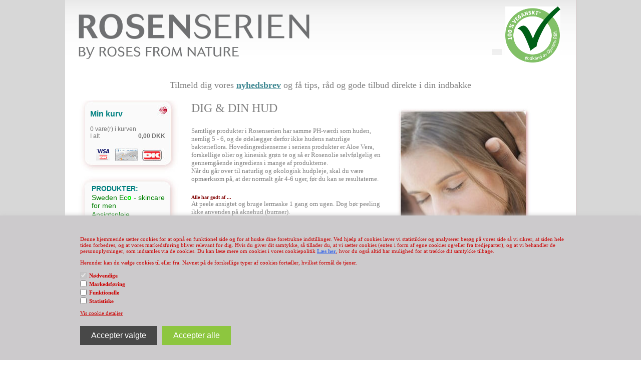

--- FILE ---
content_type: text/html; Charset=UTF-8
request_url: https://rosenserien.dk/shop/cms-16.html
body_size: 13883
content:
<!DOCTYPE HTML PUBLIC "-//W3C//DTD HTML 4.0 Transitional//EN">
<html lang='da' class="webshop-html" xmlns:fb="http://ogp.me/ns/fb#">
<head>
<title>Få tips og råd til valg af hudpleje produkter fra Rosenserien</title>
    <meta http-equiv="X-UA-Compatible" content="IE=5">
    <meta http-equiv="Content-Type" content="text/html;charset=UTF-8" />
    <meta name="generator" content="DanDomain Webshop" />
    <link rel="canonical" href="https://rosenserien.dk/shop/cms-16.html"/>
    <meta name="description" content="Hvilken af Rosenseriens økologisk hudplejeprodukter passer til din hudtype? Hvilke produkter skal du bruge, for at pleje din hud optimalt? Find ud af, om du har sart, tør, fed eller normal hud.">
    <meta name="keywords" content="Økologisk hudpleje, sart hud, tør hud, fed hud, problemhud, normal hud, babyhud, gravides hud, renseprodukter, rosacea, eksemhud, akne">
    <meta http-equiv="Page-Enter" content="blendTrans(Duration=0)">
    <meta http-equiv="Page-Exit" content="blendTrans(Duration=0)">
    <link href="/images/ddcss/SK114_SpaceTop_NF.css" rel="stylesheet" type="text/css">
    <link href="/images/ddcss/SK114_SpaceLeft_NF.css" rel="stylesheet" type="text/css">
    <link href="/images/ddcss/SK114_TopMenu_NF.css" rel="stylesheet" type="text/css">
    <link href="/images/ddcss/SK114_SearchPage_NF.css" rel="stylesheet" type="text/css">
    <link href="/images/ddcss/SK114_ProductMenu_NF.css" rel="stylesheet" type="text/css">
    <link href="/images/ddcss/SK114_Basket_NF.css" rel="stylesheet" type="text/css">
    <link href="/images/ddcss/SK114_SpaceBottom_NF.css" rel="stylesheet" type="text/css">
    <link href="/images/ddcss/SK114_SpaceRight_NF.css" rel="stylesheet" type="text/css">
        <link href="/images/ddcss/SK114_Master_NF.css" rel="stylesheet" type="text/css">
    <link href="/shop/frontend/public/css/webshop.css?v=8.117.5220" rel="stylesheet" type="text/css">
    <script type="text/javascript">
        var UsesOwnDoctype = false
        var LanguageID = '26';
        var ReloadBasket = '';
        var MaxBuyMsg = 'Antal må ikke være større end';
        var MinBuyMsg = 'Antal må ikke være mindre end';
        var SelectVarMsg = 'Vælg variant før køb';
        var ProductNumber = '';
        var ProductVariantMasterID = '';
        var Keyword = '';
        var SelectVarTxt = 'Vælg variant';
        var ShowBasketUrl = '/shop/showbasket.html';
        var CurrencyReturnUrl = '/shop/cms-16.html';
        var ReqVariantSelect = 'true';
        var EnablePicProtect = false;
        var PicprotectMsg = '© Rosenserien I/S 2020';
        var AddedToBasketMessageTriggered = false;
        var CookiePolicy = {"cookiesRequireConsent":true,"allowTrackingCookies":false,"allowStatisticsCookies":false,"allowFunctionalCookies":false};
        setInterval(function(){SilentAjaxGetRequest(location.href);},900000);
    </script>
<script>
window.dataLayer = window.dataLayer || [];
function gtag(){dataLayer.push(arguments);}
gtag('consent', 'default', {
'ad_storage': 'denied',
'analytics_storage': 'denied',
'ad_user_data': 'denied',
'ad_personalization': 'denied',
'personalization_storage': 'denied',
'functionality_storage': 'denied',
'security_storage': 'granted'
});
</script>

<script src="https://www.googletagmanager.com/gtag/js?id=UA-10174759-8" class="shop-native-gtag-script" async ></script>
<script>
window.dataLayer = window.dataLayer || [];
function gtag(){dataLayer.push(arguments);}
gtag('js', new Date());
gtag('config', 'UA-10174759-8', { 'anonymize_ip': true });
gtag('set', 'ads_data_redaction', true);
</script>
    <script type="text/javascript" src="/shop/frontend/public/js/webshop.all.min.js?v=8.117.5220"></script>
    <!--[if lte IE 8]>
        <link href="/shop/frontend/public/css/lte-ie8.css" rel="stylesheet" type="text/css">
        <script src="/shop/frontend/public/js/lte-ie8.min.js"></script>
    <![endif]-->
    <script>function IEQuirksDialogs(){return true;}</script>
<link rel="shortcut icon" href="favicon.ico">
<STYLE TYPE="text/css">
BODY
      {
            scrollbar-face-color: #D5CECE;
      }
</STYLE> 

<!-- Facebook Pixel Code -->
<script>
  !function(f,b,e,v,n,t,s)
  {if(f.fbq)return;n=f.fbq=function(){n.callMethod?
  n.callMethod.apply(n,arguments):n.queue.push(arguments)};
  if(!f._fbq)f._fbq=n;n.push=n;n.loaded=!0;n.version='2.0';
  n.queue=[];t=b.createElement(e);t.async=!0;
  t.src=v;s=b.getElementsByTagName(e)[0];
  s.parentNode.insertBefore(t,s)}(window, document,'script',
  'https://connect.facebook.net/en_US/fbevents.js');
  fbq('init', '237692526822052');
  fbq('track', 'PageView');
</script>
<noscript><img height="1" width="1" style="display:none"
  src="https://www.facebook.com/tr?id=237692526822052&ev=PageView&noscript=1"
/></noscript>
<!-- End Facebook Pixel Code -->
</head>


<body class="webshop-cmspage webshop-body">
<style type="text/css">   #CookiePolicy {       background-color: #cccacc;       color: #cc0000;       left: 0;       width: 100%;       text-align: center;       z-index: 999;   }       #CookiePolicy h1, #CookiePolicy h2, #CookiePolicy h3, #CookiePolicy h4, #CookiePolicy h5  {       color: #cc0000;   }   #CookiePolicy label  {       color: #cc0000;   }       #CookiePolicy .Close {       display: block;       text-decoration: none;       font-size: 14px;       height: 20px;       position: absolute;       right: 10px;       top: 0;       width: 20px;       color: #cc0000;   }       .CookiePolicyCenterText {      margin: 30px auto;      text-align: left;      max-width: 100%;      position: relative;      width: 980px;   }       .CookiePolicyText {      padding-left:10px;   }</style>    <!--googleoff: all-->
<div id="CookiePolicy" class="fixed-bottom"><div class="CookiePolicyCenterText"><div class="CookiePolicyText"><p>
	<span style="font-size:12px;"></span>Denne hjemmeside sætter cookies for at opnå en funktionel side og for at huske dine foretrukne indstillinger. Ved hjælp af cookies laver vi statistikker og analyserer besøg på vores side så vi sikrer, at siden hele tiden forbedres, og at vores markedsføring bliver relevant for dig. Hvis du giver dit samtykke, så tillader du, at vi sætter cookies (enten i form af egne cookies og/eller fra tredjeparter), og at vi behandler de personoplysninger, som indsamles via de cookies. Du kan læse mere om cookies i vores cookiepolitik <strong><span style="color: #ff0000;"><a href="https://www.rosenserien.dk/shop/terms.html&amp;HideCookieDialog=1#cookieconsent">Læs her</a></span></strong>, hvor du også altid har mulighed for at trække dit samtykke tilbage.
</p>

<p>
	Herunder kan du vælge cookies til eller fra. Navnet på de forskellige typer af cookies fortæller, hvilket formål de tjener.
</p>
<div class="cookie-policy-consents-container"><div class="cookie-policy-consents-area area-system-cookies"><input type="checkbox" checked disabled/><label>Nødvendige</label></div><div class="cookie-policy-consents-area area-tracking-cookies"><input type="checkbox" id="cookie-policy-consent-tracking" onclick="toggleConsentForCookieType(this)"/><label for="cookie-policy-consent-tracking">Markedsføring</label></div><div class="cookie-policy-consents-area area-functional-cookies"><input type="checkbox" id="cookie-policy-consent-functional" onclick="toggleConsentForCookieType(this)"/><label for="cookie-policy-consent-functional">Funktionelle</label></div><div class="cookie-policy-consents-area area-statistics-cookies"><input type="checkbox" id="cookie-policy-consent-statistics" onclick="toggleConsentForCookieType(this)"/><label for="cookie-policy-consent-statistics">Statistiske</label></div></div><div class="cookie-policy-details-link-container"><a href="#" onclick="toggleCookiePolicyDetails()">Vis cookie detaljer</a></div><div class="cookie-policy-details-container"><div class="rtable rtable--4cols"><div style="order:1;" class="rtable-cell rtable-header-cell">Cookie</div><div style="order:2;" class="rtable-cell cookie-policy-details-globally-mapped cookie-policy-details-thirdparty cookie-policy-details-column-name">_GRECAPTCHA</div><div style="order:3;" class="rtable-cell cookie-policy-details-globally-mapped cookie-policy-details-column-name">ASPSESSIONID*</div><div style="order:4;" class="rtable-cell cookie-policy-details-globally-mapped cookie-policy-details-column-name">basketIdentifier</div><div style="order:5;" class="rtable-cell cookie-policy-details-globally-mapped cookie-policy-details-column-name">DanDomainWebShop5Favorites</div><div style="order:6;" class="rtable-cell cookie-policy-details-globally-mapped cookie-policy-details-column-name">DDCookiePolicy</div><div style="order:7;" class="rtable-cell cookie-policy-details-globally-mapped cookie-policy-details-column-name">DDCookiePolicy-consent-functional</div><div style="order:8;" class="rtable-cell cookie-policy-details-globally-mapped cookie-policy-details-column-name">DDCookiePolicy-consent-statistics</div><div style="order:9;" class="rtable-cell cookie-policy-details-globally-mapped cookie-policy-details-column-name">DDCookiePolicy-consent-tracking</div><div style="order:10;" class="rtable-cell cookie-policy-details-globally-mapped cookie-policy-details-column-name">DDCookiePolicyDialog</div><div style="order:11;" class="rtable-cell cookie-policy-details-globally-mapped cookie-policy-details-column-name cookie-policy-details-exists-on-client">SharedSessionId</div><div style="order:12;" class="rtable-cell cookie-policy-details-globally-mapped cookie-policy-details-column-name">shop6TipBotFilterRandomStringValue</div><div style="order:13;" class="rtable-cell cookie-policy-details-globally-mapped cookie-policy-details-column-name">shopReviewRandomStringValue</div><div style="order:14;" class="rtable-cell cookie-policy-details-globally-mapped cookie-policy-details-column-name">shopShowBasketSendMailRandomStringValue</div><div style="order:15;" class="rtable-cell cookie-policy-details-globally-mapped cookie-policy-details-thirdparty cookie-policy-details-column-name">_ga*</div><div style="order:16;" class="rtable-cell cookie-policy-details-globally-mapped cookie-policy-details-thirdparty cookie-policy-details-column-name">_gat_gtag_UA(Viabill)</div><div style="order:17;" class="rtable-cell cookie-policy-details-globally-mapped cookie-policy-details-thirdparty cookie-policy-details-column-name">_gid</div><div style="order:18;" class="rtable-cell cookie-policy-details-globally-mapped cookie-policy-details-thirdparty cookie-policy-details-column-name">GPS</div><div style="order:19;" class="rtable-cell cookie-policy-details-globally-mapped cookie-policy-details-thirdparty cookie-policy-details-column-name">VISITOR_INFO1_LIVE</div><div style="order:20;" class="rtable-cell cookie-policy-details-globally-mapped cookie-policy-details-thirdparty cookie-policy-details-column-name">YSC</div><div style="order:1;" class="rtable-cell rtable-header-cell">Kategori</div><div style="order:2;" class="rtable-cell cookie-policy-details-globally-mapped cookie-policy-details-thirdparty cookie-policy-details-column-category">Nødvendige</div><div style="order:3;" class="rtable-cell cookie-policy-details-globally-mapped cookie-policy-details-column-category">Nødvendige</div><div style="order:4;" class="rtable-cell cookie-policy-details-globally-mapped cookie-policy-details-column-category">Nødvendige</div><div style="order:5;" class="rtable-cell cookie-policy-details-globally-mapped cookie-policy-details-column-category">Nødvendige</div><div style="order:6;" class="rtable-cell cookie-policy-details-globally-mapped cookie-policy-details-column-category">Nødvendige</div><div style="order:7;" class="rtable-cell cookie-policy-details-globally-mapped cookie-policy-details-column-category">Nødvendige</div><div style="order:8;" class="rtable-cell cookie-policy-details-globally-mapped cookie-policy-details-column-category">Nødvendige</div><div style="order:9;" class="rtable-cell cookie-policy-details-globally-mapped cookie-policy-details-column-category">Nødvendige</div><div style="order:10;" class="rtable-cell cookie-policy-details-globally-mapped cookie-policy-details-column-category">Nødvendige</div><div style="order:11;" class="rtable-cell cookie-policy-details-globally-mapped cookie-policy-details-column-category cookie-policy-details-exists-on-client">Nødvendige</div><div style="order:12;" class="rtable-cell cookie-policy-details-globally-mapped cookie-policy-details-column-category">Nødvendige</div><div style="order:13;" class="rtable-cell cookie-policy-details-globally-mapped cookie-policy-details-column-category">Nødvendige</div><div style="order:14;" class="rtable-cell cookie-policy-details-globally-mapped cookie-policy-details-column-category">Nødvendige</div><div style="order:15;" class="rtable-cell cookie-policy-details-globally-mapped cookie-policy-details-thirdparty cookie-policy-details-column-category">Markedsføring</div><div style="order:16;" class="rtable-cell cookie-policy-details-globally-mapped cookie-policy-details-thirdparty cookie-policy-details-column-category">Markedsføring</div><div style="order:17;" class="rtable-cell cookie-policy-details-globally-mapped cookie-policy-details-thirdparty cookie-policy-details-column-category">Markedsføring</div><div style="order:18;" class="rtable-cell cookie-policy-details-globally-mapped cookie-policy-details-thirdparty cookie-policy-details-column-category">Markedsføring</div><div style="order:19;" class="rtable-cell cookie-policy-details-globally-mapped cookie-policy-details-thirdparty cookie-policy-details-column-category">Markedsføring</div><div style="order:20;" class="rtable-cell cookie-policy-details-globally-mapped cookie-policy-details-thirdparty cookie-policy-details-column-category">Markedsføring</div><div style="order:1;" class="rtable-cell rtable-header-cell">Beskrivelse</div><div style="order:2;" class="rtable-cell cookie-policy-details-globally-mapped cookie-policy-details-thirdparty cookie-policy-details-column-description">Bruges til Google ReCaptcha<div class="cookie-policy-third-party-details-container">Google LLC</div></div><div style="order:3;" class="rtable-cell cookie-policy-details-globally-mapped cookie-policy-details-column-description">Bruges til at gemme session data</div><div style="order:4;" class="rtable-cell cookie-policy-details-globally-mapped cookie-policy-details-column-description">Bruges til at gemme kurv</div><div style="order:5;" class="rtable-cell cookie-policy-details-globally-mapped cookie-policy-details-column-description">Bruges af funktionen favorit produkter</div><div style="order:6;" class="rtable-cell cookie-policy-details-globally-mapped cookie-policy-details-column-description">Bruges til at gemme cookie samtykke</div><div style="order:7;" class="rtable-cell cookie-policy-details-globally-mapped cookie-policy-details-column-description">Bruges til at gemme cookie samtykke</div><div style="order:8;" class="rtable-cell cookie-policy-details-globally-mapped cookie-policy-details-column-description">Bruges til at gemme cookie samtykke</div><div style="order:9;" class="rtable-cell cookie-policy-details-globally-mapped cookie-policy-details-column-description">Bruges til at gemme cookie samtykke</div><div style="order:10;" class="rtable-cell cookie-policy-details-globally-mapped cookie-policy-details-column-description">Bruges til at gemme cookie samtykke</div><div style="order:11;" class="rtable-cell cookie-policy-details-globally-mapped cookie-policy-details-column-description cookie-policy-details-exists-on-client">Bruges til at gemme session data</div><div style="order:12;" class="rtable-cell cookie-policy-details-globally-mapped cookie-policy-details-column-description">Bruges af funktionen tip en ven</div><div style="order:13;" class="rtable-cell cookie-policy-details-globally-mapped cookie-policy-details-column-description">Bruges af funktionen produkt anmeldelser</div><div style="order:14;" class="rtable-cell cookie-policy-details-globally-mapped cookie-policy-details-column-description">Bruges til send kurven til en ven funktionen</div><div style="order:15;" class="rtable-cell cookie-policy-details-globally-mapped cookie-policy-details-thirdparty cookie-policy-details-column-description">Google analytics bruges til at indsamle statistik om den besøgende<div class="cookie-policy-third-party-details-container">Google LLC</div></div><div style="order:16;" class="rtable-cell cookie-policy-details-globally-mapped cookie-policy-details-thirdparty cookie-policy-details-column-description">Bruges af Google til at tilpasse visning af annoncer<div class="cookie-policy-third-party-details-container">Google LLC</div></div><div style="order:17;" class="rtable-cell cookie-policy-details-globally-mapped cookie-policy-details-thirdparty cookie-policy-details-column-description">Google analytics bruges til at indsamle statistik om den besøgende<div class="cookie-policy-third-party-details-container">Google LLC</div></div><div style="order:18;" class="rtable-cell cookie-policy-details-globally-mapped cookie-policy-details-thirdparty cookie-policy-details-column-description">Bruges af Youtube til afspilning af video<div class="cookie-policy-third-party-details-container">youtube.com </div></div><div style="order:19;" class="rtable-cell cookie-policy-details-globally-mapped cookie-policy-details-thirdparty cookie-policy-details-column-description">Bruges af Youtube til afspilning af video<div class="cookie-policy-third-party-details-container">youtube.com</div></div><div style="order:20;" class="rtable-cell cookie-policy-details-globally-mapped cookie-policy-details-thirdparty cookie-policy-details-column-description">Bruges af Youtube til afspilning af video<div class="cookie-policy-third-party-details-container">youtube.com</div></div><div style="order:1;" class="rtable-cell rtable-header-cell">Udløb</div><div style="order:2;" class="rtable-cell cookie-policy-details-globally-mapped cookie-policy-details-thirdparty cookie-policy-details-column-expire">182 dage</div><div style="order:3;" class="rtable-cell cookie-policy-details-globally-mapped cookie-policy-details-column-expire">session</div><div style="order:4;" class="rtable-cell cookie-policy-details-globally-mapped cookie-policy-details-column-expire">30 dage</div><div style="order:5;" class="rtable-cell cookie-policy-details-globally-mapped cookie-policy-details-column-expire">365 dage</div><div style="order:6;" class="rtable-cell cookie-policy-details-globally-mapped cookie-policy-details-column-expire">365 dage</div><div style="order:7;" class="rtable-cell cookie-policy-details-globally-mapped cookie-policy-details-column-expire">365 dage</div><div style="order:8;" class="rtable-cell cookie-policy-details-globally-mapped cookie-policy-details-column-expire">365 dage</div><div style="order:9;" class="rtable-cell cookie-policy-details-globally-mapped cookie-policy-details-column-expire">365 dage</div><div style="order:10;" class="rtable-cell cookie-policy-details-globally-mapped cookie-policy-details-column-expire">365 dage</div><div style="order:11;" class="rtable-cell cookie-policy-details-globally-mapped cookie-policy-details-column-expire cookie-policy-details-exists-on-client">365 dage</div><div style="order:12;" class="rtable-cell cookie-policy-details-globally-mapped cookie-policy-details-column-expire">session</div><div style="order:13;" class="rtable-cell cookie-policy-details-globally-mapped cookie-policy-details-column-expire">session</div><div style="order:14;" class="rtable-cell cookie-policy-details-globally-mapped cookie-policy-details-column-expire">session</div><div style="order:15;" class="rtable-cell cookie-policy-details-globally-mapped cookie-policy-details-thirdparty cookie-policy-details-column-expire">730 dage</div><div style="order:16;" class="rtable-cell cookie-policy-details-globally-mapped cookie-policy-details-thirdparty cookie-policy-details-column-expire">1 dage</div><div style="order:17;" class="rtable-cell cookie-policy-details-globally-mapped cookie-policy-details-thirdparty cookie-policy-details-column-expire">2 minutter</div><div style="order:18;" class="rtable-cell cookie-policy-details-globally-mapped cookie-policy-details-thirdparty cookie-policy-details-column-expire">1 dage</div><div style="order:19;" class="rtable-cell cookie-policy-details-globally-mapped cookie-policy-details-thirdparty cookie-policy-details-column-expire">180 dage</div><div style="order:20;" class="rtable-cell cookie-policy-details-globally-mapped cookie-policy-details-thirdparty cookie-policy-details-column-expire">session</div></div></div><div class="cookie-policy-accept-buttons-container"><input id="cookie-policy-accept-button" data-accept-text-original="Accepter valgte" data-accept-text-modified="" class="cookie-policy-accept cookie-policy-button" type="button" value="Accepter valgte" onclick="cookiePolicyAccept('43d221bf0ab6da7d16922d8d67678aa4eb841252')"/><input class="cookie-policy-accept-all cookie-policy-button" type="button" value="Accepter alle" onclick="cookiePolicyAcceptAll('43d221bf0ab6da7d16922d8d67678aa4eb841252')"/></div></div></div></div>
<!--googleon: all-->


<div id="PrintContent_DIV" class="PrintContent_DIV"></div>



<table id="ShopMainLayOutTable" class="ShopMainLayOutTable FullHeightWidthTable" border="0" cellpadding="0" cellspacing="0">
<tr>
	<td id="ShopLayOut_SpaceLeft_TD" class="SpaceLeft_TD Spaceleft_TD FullHeightCell">
	&nbsp;
	</td>
	<td id="ShopLayOut_SpaceBottomAndTop_TD" class="FullHeightCell" align="center" style="width:1020px;">
		<table border="0" cellpadding="0" cellspacing="0" class="FullHeightWidthTable">
			<tr>
				<td id="ShopLayOut_SpaceTop_TD" class="SpaceTop_TD" style="height:140px;">
					<a href="/" style="text_decoration: none; border: none;"><img src="/images/menu/header_svane_2017.jpg" style="border: none;"/></a>
				</td>
			</tr>
			<tr>
				<td valign="top" class="FullHeightCell" align="center" id="ShopLayOut_Content_TD">
				<table border="0" cellpadding="0" cellspacing="0" id="ShopContentLayOutTable" class="ShopContentLayOutTable" style="height:697px;width:1020px;">
					<tr>
					<td valign="top" class="FullHeightCell">
						
						<table style="width:100%;height:100%;" border="0" cellpadding="0" cellspacing="0" ID="Table48">
							<tr class="TopMenu_TR Topmenu_TR">
								<td valign="top" id="ShopLayOut_Topmenu_TD" class="TopMenu_TD Topmenu_TD" style="height:20px;">
									<span style="color:#808080;">
Tilmeld dig vores <a href="#" onclick=" window.open('http://eepurl.com/bDtsT','_blank', 'width=694, height=674, scrollbars=no, toolbar=no, menubar=no');">nyhedsbrev</a> og få tips, råd og gode tilbud direkte i din indbakke</span>
								</td>
							</tr>
							<tr>
								<td>
									<table style="width:100%;height:100%;" border="0" cellpadding="0" cellspacing="0" ID="Table49"> 
										<tr>
											
                                            <td valign="top" style="width:250px;" class="ProductMenuCol_TD">
												<table style="width:100%;height:100%;" border="0" cellpadding="0" cellspacing="0" ID="Table50">
													<tr>
														<td valign="top" id="ShopLayOut_Basket_TD" class="Basket_TD" style="height:150px;width:200px;">
															<STYLE type="text/css">
.DivClick_Basket{width:100%;}
</STYLE>
<DIV ID="DivClickBasket" STYLE="cursor:pointer;" ONCLICK="ShowBasket();" CLASS="DivClick_Basket">
<TABLE WIDTH="100%" BORDER="0" CELLSPACING="0" CELLPADDING="0">
<TR>
<TD CLASS="Heading_Basket" COLSPAN="2"><A HREF="/shop/showbasket.html"><span style="font-size: 16px;">Min kurv</span></A></TD>
</TR>
<TR>
<TD COLSPAN="2" CLASS="NumberProduct_Basket"><BR><SPAN>0 vare(r) i kurven 
					  </SPAN></TD>
</TR>
<TR>
<TD CLASS="TotalSum_Basket" WIDTH="50%">I alt</TD>
<TD CLASS="Amount_Basket" WIDTH="50%">0,00 DKK</TD>
</TR>
</TABLE>
</DIV><STYLE TYPE="TEXT/CSS">
.Basket_TD{
 
 background-repeat: no-repeat; 

}
</STYLE>

														</td>
													</tr>
													<tr style="display:none;">
														<td valign="top" id="ShopLayOut_Search_TD" class="SearchPage_TD" style="height:0px;">
															<form ID="Search_Form" method="POST" action="/shop/search-1.html" style="margin:0;"><input type="hidden" name="InitSearch" value="1"><span class="SearchTitle_SearchPage"></span><input type="text" name="Keyword" maxlength="50" size="12" class="SearchField_SearchPage" value=""><span class="nbsp">&nbsp;</span><input type="submit" value="Søg produkt" name="Search" class="SubmitButton_SearchPage"><br></form>
														</td>
													</tr>
													<tr>
														<td valign="top" id="ShopLayOut_ProductMenu_TD" class="ProductMenu_TD Productmenu_TD" style="width:250px;">
															<div id="ProductmenuContainer_DIV" class="ProductmenuContainer_DIV"><span class="Heading_Productmenu Heading_ProductMenu"><br></span><style type="text/css">.ProductMenu_MenuItemBold{font-weight:bold;}</style><table id="ProductMenu_Table" border="0" cellspacing="0" cellpadding="0" width="100%"><tr><td class="RootCategory_Productmenu RootCategory_ProductMenu"><a href="/shop/produkter-37c1.html" class="Deactiv_Productmenu Deactiv_ProductMenu CategoryLink0_Productmenu" title="PRODUKTER:"></a><span style="font-weight: bold; color: #008080; font-family: arial,tahoma,san serif; padding-left: 0px;">PRODUKTER:</Span></a></td></tr><tr><td class="RootCategory_Productmenu RootCategory_ProductMenu"><a href="/shop/sweden-eco-skincare-65c1.html" class="Deactiv_Productmenu Deactiv_ProductMenu CategoryLink0_Productmenu" title="Sweden Eco - skincare for men">Sweden Ec<span style="font-weight: bold; color: #00F900 ;">o</span> - skincare for men</span></a></td></tr><tr><td class="RootCategory_Productmenu RootCategory_ProductMenu"><a href="/shop/ansigtspleje-23c1.html" class="Deactiv_Productmenu Deactiv_ProductMenu CategoryLink0_Productmenu" title="Ansigtspleje">Ansigtspleje</a></td></tr><tr><td class="RootCategory_Productmenu RootCategory_ProductMenu"><a href="/shop/kropspleje-24c1.html" class="Deactiv_Productmenu Deactiv_ProductMenu CategoryLink0_Productmenu" title="Kropspleje">Kropspleje</a></td></tr><tr><td class="RootCategory_Productmenu RootCategory_ProductMenu"><a href="/shop/haarpleje-32c1.html" class="Deactiv_Productmenu Deactiv_ProductMenu CategoryLink0_Productmenu" title="Hårpleje">Hårpleje</a></td></tr><tr><td class="RootCategory_Productmenu RootCategory_ProductMenu"><a href="/shop/rejsepakninger-proever-61c1.html" class="Deactiv_Productmenu Deactiv_ProductMenu CategoryLink0_Productmenu" title="Rejsepakninger (prøver)">Rejsepakninger (prøver)</a></td></tr><tr><td class="RootCategory_Productmenu RootCategory_ProductMenu"><a href="/shop/til-saloner-30s1.html" class="Deactiv_Productmenu Deactiv_ProductMenu CategoryLink0_Productmenu" title="Til saloner"><span class="ProductMenu_MenuItemBold">Til saloner</span></a></td></tr><tr><td class="RootCategory_Productmenu RootCategory_ProductMenu"><a href="/shop/oevrige-varer-66c1.html" class="Deactiv_Productmenu Deactiv_ProductMenu CategoryLink0_Productmenu" title="Øvrige varer">Øvrige varer</a></td></tr><tr><td class="RootCategory_Productmenu RootCategory_ProductMenu"><a href="/shop/viden-50c1.html" class="Deactiv_Productmenu Deactiv_ProductMenu CategoryLink0_Productmenu" title="VIDEN:"><br></a><span style="font-weight: bold; color: #008080; font-family: arial,tahoma,san serif; padding-left: 0px;">VIDEN:</span></a></td></tr><tr><td class="RootCategory_Productmenu RootCategory_ProductMenu"><a href="/shop/ingredienser-53c1.html" class="Deactiv_Productmenu Deactiv_ProductMenu CategoryLink0_Productmenu" title="Ingredienser"><a href="/shop/cms-8.html">Ingredienser</a></a></td></tr><tr><td class="RootCategory_Productmenu RootCategory_ProductMenu"><a href="/shop/dig-din-hud-48c1.html" class="Deactiv_Productmenu Deactiv_ProductMenu CategoryLink0_Productmenu" title="Dig & din hud"><a href="/shop/cms-16.html">Dig & din hud</a></a></td></tr><tr><td class="RootCategory_Productmenu RootCategory_ProductMenu"><a href="/shop/fakta-og-faq-49c1.html" class="Deactiv_Productmenu Deactiv_ProductMenu CategoryLink0_Productmenu" title="Fakta og FAQ"><a href="/shop/cms-19.html">Fakta og FAQ</a></a></td></tr><tr><td class="RootCategory_Productmenu RootCategory_ProductMenu"><a href="/shop/vi-staar-bag-54c1.html" class="Deactiv_Productmenu Deactiv_ProductMenu CategoryLink0_Productmenu" title="Vi står bag Rosenserien.dk</a,"><a href="/shop/cms-6.html">Vi står bag Rosenserien.dk</a,</a></td></tr><tr><td class="RootCategory_Productmenu RootCategory_ProductMenu"><a href="/shop/rabatter-koebsbetingelser-55c1.html" class="Deactiv_Productmenu Deactiv_ProductMenu CategoryLink0_Productmenu" title="Rabatter & købsbetingelser"><a href="/shop/cms-13.html">Rabatter & købsbetingelser</a></a></td></tr><tr><td class="RootCategory_Productmenu RootCategory_ProductMenu"><a href="/shop/servicesider-51c1.html" class="Deactiv_Productmenu Deactiv_ProductMenu CategoryLink0_Productmenu" title="SERVICESIDER: "><br></a><span style="font-weight: bold; color: #008080; font-family: arial,tahoma,san serif; padding-left: 0px;">SERVICESIDER: </span></a></td></tr><tr><td class="RootCategory_Productmenu RootCategory_ProductMenu"><a href="/shop/kontakt-43c1.html" class="Deactiv_Productmenu Deactiv_ProductMenu CategoryLink0_Productmenu" title="Kontakt"></a><a href=/shop/cms-17.html>Kontakt</a></td></tr><tr><td class="RootCategory_Productmenu RootCategory_ProductMenu"><a href="/shop/login-38c1.html" class="Deactiv_Productmenu Deactiv_ProductMenu CategoryLink0_Productmenu" title="Login"></a><a href=/shop/Customer.html>Login</a></td></tr><tr><td class="RootCategory_Productmenu RootCategory_ProductMenu"><a href="/shop/links-52c1.html" class="Deactiv_Productmenu Deactiv_ProductMenu CategoryLink0_Productmenu" title="Links"><a href="/shop/cms-10.html">Links</a></a></td></tr></table><!--<CategoryStructure></CategoryStructure>-->
<!--Loaded from disk cache--></div><input type="hidden" value="" id="RootCatagory"><!--categories loaded in: 10ms--><STYLE TYPE="TEXT/CSS">
.ProductMenu_TD{

 background-repeat: no-repeat;

}

.RootCategory_Productmenu
{
  padding-top: 2px;
 padding-left: 5px;
}
</STYLE>

														</td>
													</tr>
												</table>
											</td>
                                            
											<td class="Main_TD" id="Main_TD" valign="top">
												<div id="ContentContainer_DIV" class="ContentContainer_DIV">
													<table style="width:100%;height:100%;" id="ContentContainer_TBL" cellpadding="0" cellspacing="0">
														<tr>
															<td valign="top" id="CMS_TD" class="CMS_TD">
																
																<style type="text/css">
.CmsPageStyle
{
padding-left:px;
padding-right:px;
padding-top:px;
padding-bottom:px;
}
.CmsPageStyle_Table{width:100%;height:100%;}
</style>

<table class="CmsPageStyle_Table" border="0" cellspacing="0" cellpadding="0"><tr><td class="CmsPageStyle" valign="top"><table align="left" border="0" cellpadding="1" cellspacing="1" width="700">	<tbody>		<tr>			<td>			<p><font color="#808080"><font face="Tahoma"><span style="font-family: Tahoma"><font size="5">DIG &amp; DIN HUD<img align="right" alt="Uanset om du har sart, fed eller normal hud, kan Rosenserien pleje dig" hspace="15" src="/images/shopdownloadfiles/kvinde-rosa.jpg" vspace="8" /></font><br />			<br />			<br />			<span style="color: #808080"><span style="font-size: x-small"></span></span></span><font size="2">Samtlige produkter i Rosenserien har samme PH-v&aelig;rdi som huden, nemlig 5 - 6, og de &oslash;del&aelig;gger derfor ikke hudens naturlige bakterieflora. Hovedingredienserne i seriens produkter er Aloe Vera, forskellige olier og kinesisk gr&oslash;n te og s&aring; er Rosenolie selvf&oslash;lgelig en gennemg&aring;ende ingrediens i mange af produkterne.<br />			N&aring;r du g&aring;r over til naturlig og &oslash;kologisk hudpleje, skal du v&aelig;re opm&aelig;rksom p&aring;, at der normalt g&aring;r 4-6 uger, f&oslash;r du kan se resultaterne.</font></font></font></p>			<p><font color="#808080"><font face="Tahoma"><span style="font-family: Tahoma"><br />			<span style="font-size: x-small"><span style="color: #800000"><strong>Alle har godt af ...</strong></span><br />			<span style="color: #808080"></span></span></span><font size="2">At peele ansigtet og bruge lermaske 1 gang om ugen. Dog b&oslash;r peeling ikke anvendes p&aring; aknehud (bumser).<br />			Den bedste hudpleje f&aring;r du ved at kombinere et ansigtsrenseprodukt, rosenvand og en fugtighedscreme. Renseprodukter og fugtighedscremer f&aring;s til forskellige hudtyper.<br />			&Oslash;jengel&eacute;en er et uundv&aelig;rligt supplement til at reducere fine linjer omkring &oslash;jnene, uanset hudtype.</font></font></font></p>			<p><font size="2"><font color="#ffffff"><span style="font-family: Tahoma"><span style="font-size: x-small"><br />			<span style="color: #800000"><strong>T&oslash;r hud, sart hud, fed hud, problemhud ...</strong></span><span style="color: #808080"></span></span></span></font></font></p>			<p style="margin-bottom: 0cm"><font color="#808080"><font face="Tahoma"><font size="2">Hvorn&aring;r har man hvad?&nbsp;Som regel har man &#39;normal&#39; hud til omkring 20-&aring;rsalderen. Herefter bliver den mere t&oslash;r og har brug for mere fugt og n&aelig;ring. </font></font></font></p>			<p><font color="#808080"><font face="Tahoma"><font size="2">Som tommelfingerregel anbefales Rosenseriens fugtighedscreme til normal/t&oslash;r hud til de 20-40-&aring;rige og fugtighedscremen til t&oslash;r/sart hud til dem der er fyldt 40 &aring;r.<br />			Fed hud kan h&oslash;re alle aldersklasser til. Fed hud (eller fede omr&aring;der&nbsp;af huden) kendetegnes ved grove porer og lidt glinsende hud. Hvis du, uanset alder, h&oslash;rer til her anbefales det at du bruger fugtighedsgel&eacute;en til normal/fedtet hud</font></font></font></p>			<p><br />			<font size="2"><font color="#ffffff"><span style="font-family: Tahoma"><span style="font-size: x-small"><span style="color: #000000"><strong>Herunder har vi samlet nogle gode r&aring;d til forskellige hudtyper og hudproblemer som f.eks. sprukne h&aelig;nder og f&oslash;dder, rosacea og t&oslash;r hovedbund.</strong></span><br />			<br />			<br />			<span style="color: #800000">TIL DIG, DER ER GRAVID </span></span><br />			<span style="color: #808080"><span style="font-size: x-small">N&aring;r du er gravid, forandrer din hud sig ogs&aring; og har brug for ekstra fugt og pleje. Den <strong>vegetabilske s&aelig;be</strong> er mild og kan bruges til hele kroppen, ogs&aring; til de intime steder. Den udt&oslash;rrer ikke huden, men holder den smidig. For at minimere t&oslash;r hud og str&aelig;km&aelig;rker, kan du bruge <strong>bodylotion</strong> eller <strong>jojobaolie </strong>p&aring; mave, bryst og ende.</span></span><br />			<br />			<br />			<span style="font-size: x-small"><span style="color: #800000">TIL FAMILIENS YNGSTE</span><br />			<span style="color: #808080">Rosenseriens <strong>vegetabilske s&aelig;be</strong> er&nbsp;meget mild og velegnet til at bade baby i. Brug den evt. ogs&aring;&nbsp;ved bleskift. Sm&oslash;r hele kroppen ind med <strong>jojobaolien</strong> og brug <strong>bodylotion med havtorn</strong> til de r&oslash;de numser. Har den lille t&oslash;r hud eller eksem, kan du tils&aelig;tte badevandet et par dr&aring;ber jojobaolie.</span><br />			<br />			<br />			<span style="color: #800000">TIL DIG MED T&Oslash;R HUD ELLER EKSEM</span></span><br />			<span style="color: #808080"><span style="font-size: x-small"><em>Om morgenen</em>: Bad&nbsp;ansigtet med rosenvand. Sm&oslash;r den t&oslash;rre hud med <strong>jojobaolie</strong> eller <strong>fugtighedscreme til normal/t&oslash;r hud</strong>.<br />			&nbsp;<br />			<em>Om aftenen</em>: Reng&oslash;r med <strong>rensescremen </strong>(&#39;reng&ouml;ring&#39;), og luk porerne bagefter med <strong>rosenvandet</strong>.&nbsp;Du kan spraye det direkte&nbsp;i ansigtet eller ned i h&aelig;nderne, hvorefter du klapper det ud i ansigtet.&nbsp;Derefter sm&oslash;res ansigtet - eller hele kroppen - ind med <strong>jojobaolien</strong>.<br />			<br />			<em>Om vinteren</em>: Hvis du har meget t&oslash;r hud anbefaler vi, at du renser ansigtet med <strong>jojobaolie</strong> og vand, hvorefter du skyller det af med <strong>rosenvand</strong>. Herefter kan du bruge <strong>gulerodsolien</strong>, <strong>fugtighedscreme til t&oslash;r hud</strong> eller <strong>vitaminkuren</strong> som ansigtscreme b&aring;de morgen og aften.<br />			<br />			<em>Ved eksem p&aring; kroppen</em>: Vask f&oslash;rst kroppen med <strong>vegetabilsk s&aelig;be</strong> og brug herefter <strong>kropsolie med havtorn</strong> eller <strong>jojobaolien</strong> mens huden stadig er fugtig.</span></span><br />			<br />			<br />			<span style="font-size: x-small"><span style="color: #993300"><span style="font-family: Tahoma">TIL DEN&nbsp;MEGET T&Oslash;RRE HUD</span></span><br />			<span style="color: #993366"><span style="color: gray"><em><span style="color: gray"><span style="font-family: Tahoma"><span style="color: gray"><span style="color: gray">Om morgenen</span></span></span></span></em><span style="color: gray"><span style="font-family: Tahoma"><span style="color: gray"><span style="color: gray">: Bad kun ansigtet med <strong>rosenvand</strong>. Brug herefter <strong>fugtighedscreme til normal/t&oslash;r hud</strong>, hvorefter du l&aelig;gger et par dr&aring;ber <strong>gulerodsolie</strong> ovenp&aring;.<br />			&nbsp;&nbsp;<br />			<em>Om aftenen</em>: Reng&oslash;r med <strong>rensescremen</strong> (&#39;reng&ouml;ring&#39;), og luk herefter porerne med&nbsp;rosenvand. Du kan spraye direkte i ansigtet eller ned i h&aelig;nderne, hvorefter du klapper det p&aring; huden. <span style="color: gray"><span style="font-family: Tahoma"><span style="color: gray"><span style="color: gray">P&aring;f&oslash;r <strong>vitaminkuren</strong>, hvorefter du l&aelig;gger et par dr&aring;ber <strong>gulerodsolie</strong> ovenp&aring;</span></span></span></span></span></span></span></span><span style="color: gray"><span style="font-family: Tahoma"><span style="color: gray"><span style="color: gray"><span style="color: gray"><span style="font-family: Tahoma"><span style="color: gray"><span style="color: gray">.</span></span></span></span></span></span></span></span><br />			<br />			<span style="color: #808080">For at f&aring; det bedst mulige&nbsp;resultat b&oslash;r du bruge <strong>peelingcreme</strong> og <strong>lermaske</strong> en gang om ugen. Hvis du virkelig vil give din hud et &oslash;kologisk energikick, s&aring; pr&oslash;v <strong>C-vitaminserum 10 %</strong>. L&aelig;s den udf&oslash;rlige brugsanvisning under produktet.</span><br />			<br />			<br />			<span style="color: #800000">TIL DIG MED FEDTET HUD MED/UDEN EKSEM</span></span><br />			<span style="color: #808080"><span style="font-size: x-small"><em>Om morgenen</em>:&nbsp;Vask den fedtede ansigtshud&nbsp;med rosenvand. Undg&aring; vandhanevand. Ved behov sm&oslash;res ansigtet ind med jojobaolie eller med fugtighedsgel&eacute; til fedtet hud.</span></span></span></span></span></font></font></p>			<div><font size="2"><font color="#ffffff"><span style="font-family: Tahoma"><span style="color: #808080"><span style="font-size: x-small"><em>Om aftenen</em>: Vask ansigtet med vaskegel&eacute; (&#39;tv&auml;ttgel&eacute;&#39;), skyl med lunkent vand og vask med rosenvand. Sm&oslash;r derefter ansigtet ind med jojobaolie.</span></span><br />			<br />			<br />			<span style="font-size: x-small"><span style="color: #800000">HVIS HUDEN ER T&Oslash;R/SART&nbsp;ELLER HAR EKSEM&nbsp;</span><br />			<span style="color: #808080"><em>Om morgenen</em>: Bad ansigtet i rosenvand. Undg&aring; vandhanevand. Ved behov sm&oslash;res ansigtet ind med jojobaolien.<br />			&nbsp;<br />			<em>Om aftenen</em>: Vask ansigtet med vaskegel&eacute; (&#39;tv&auml;ttgel&eacute;&#39;), skyl efter med lunkent vand. Vask ansigtet med rosenvand og sm&oslash;r derefter ansigtet ind med jojobaolie.<br />			<br />			<span style="color: #800000">APPELSINHUD (cellulitis)</span><br />			Kom af med appelsinhuden ved dagligt at bruge Rosenseriens kropsolie med havtorn. Olien kan bruges over hele kroppen og g&oslash;r huden bl&oslash;d og smidig, for ikke at tale om velduftende. Brug den efter badet.</span><br />			<br />			<span style="color: #800000">HVIS DU LIDER AF ROSACEA</span></span><br />			<span style="color: #808080"><span style="font-size: x-small">Rosacea er en sygdom i huden og blodkarrene. Den rammer oftest de centrale dele i ansigtet.&nbsp;Sygdommen kan forveksles med akne, og fejlbehandles derfor ofte.&nbsp; Rosacea forv&aelig;rres af stress og usund livsstil.<br />			Det er mest optimalt at behandle huden med produkter, som giver huden fugtighed og et beskyttende lag. Aktive stoffer som Aloe Vera, kamille og allantoin beroliger huden, og de har ogs&aring; en antiinflamatorisk effekt.&nbsp;<br />			<br />			<em>Om morgenen</em>: Vask med rosenvand og sm&oslash;r derefter ind med vitaminkur og/eller Aloe specialcreme. Undg&aring; vandhanevand!</span></span></span></font></font></div>			<div><br />			<font size="2"><font color="#ffffff"><span style="font-family: Tahoma"><span style="color: #808080"><span style="font-size: x-small"><em>Om aftenen</em>: Reng&oslash;r med rensecreme (&#39;reng&ouml;ring&#39;) eller vaskegel&eacute; (&#39;tv&auml;ttgel&eacute;&#39;). Vask/bad ansigtet i rosenvand og sm&oslash;r det derefter ind med jojobaolie og evt. vitaminkur. P&aring; de steder, hvor huden er h&aring;rdt angrebet, sm&oslash;res ansigtet ind med Aloe specialcreme.<br />			<br />			Bem&aelig;rk: En gang i mellem kan rosenvandet f&oslash;les som for &quot;meget&quot;, hvis du er h&aring;rdt angrebet, s&aring; pr&oslash;v dig forsigtigt frem.<br />			Senere i forl&oslash;bet, n&aring;r din hud er blevet bedre, kan du ogs&aring; bruge peelingcreme eller en lermaske, men v&aelig;r dog meget opm&aelig;rksom p&aring;, hvordan din hud reagerer.</span></span><br />			<br />			<br />			<span style="font-size: x-small"><span style="color: #800000">HAR DU AKNE&nbsp;(bumser)</span></span><br />			<span style="color: #808080"><span style="font-size: x-small">N&aring;r man har akne, har man oftest fedtet overhud og t&oslash;r underhud. Derfor er det vigtig at kombinere produkter til b&aring;de fedtet og t&oslash;r hud.</span></span></span></font></font></div>			<div><font size="2"><font color="#ffffff"><span style="font-family: Tahoma"><span style="color: #808080"><span style="font-size: x-small"><em>Om morgenen</em>: Vask ansigtet med rensecreme (&#39;reng&ouml;ring&#39;) eller vaskegel&eacute; (&#39;tv&auml;ttgel&eacute;) og skyl det af med rosenvand.&nbsp;Brug ikke vandhanevand, da det udt&oslash;rrer huden. Herefter anvendes fugtighedsgel&eacute; til normal/fedtet hud og evt. ogs&aring; Aloe specialcreme p&aring; de udsatte steder.</span></span></span></font></font></div>			<div><br />			<font size="2"><font color="#ffffff"><span style="font-family: Tahoma"><span style="color: #808080"><span style="font-size: x-small"><em>Om aftenen</em>: Vask med vaskegel&eacute;en eller rensecremen. Bad huden med rosenvand. Sm&oslash;r hele ansigtet med jojobaolie eller Aloe specialcreme.&nbsp;Hvis du ikke synes, du opn&aring;r et m&aelig;rkbart resultat efter et par uger, s&aring; byt<br />			Jojobaolien ud med gulerodsolien.</span></span></span></font></font><br />			<br />			&nbsp;</div>			<div><font size="2"><font color="#ffffff"><span style="font-family: Tahoma"><span style="font-size: x-small"><span style="color: #800000">HVIS DU HAR T&Oslash;R HOVEDBUND, SK&AElig;L ELLER&nbsp;EKSEM MED S&Aring;R</span></span></span></font></font></div>			<div><font size="2"><font color="#ffffff"><span style="font-family: Tahoma"><span style="color: #808080"><span style="font-size: x-small">Rosenseriens proteinshampoo indeholder ingen vand, og den indeholder ikke nogen stoffer, der udt&oslash;rrer og skader hovedbunden. Den er s&aring; mild, at b&oslash;rn kan f&aring; proteinshampoo i &oslash;jnene, uden at det svier.</span></span></span></font></font></div>			<div><font size="2"><font color="#ffffff"><span style="font-family: Tahoma"><span style="color: #808080"><span style="font-size: x-small">Bland nogle dr&aring;ber af jojobaolie med proteinshampoo i h&aring;nden og vask h&aring;ret. Hvis du har t&oslash;rt og livl&oslash;st h&aring;r, s&aring; ta&#39;&nbsp; et par ekstra dr&aring;ber i h&aelig;nderne og kram dr&aring;berne ind h&aring;ret.</span></span><br />			<br />			<br />			<span style="font-size: x-small"><span style="color: #800000">HVIS DU HAR T&Oslash;R HUD P&Aring; F&Oslash;DDERNE MED/UDEN SPR&AElig;KKER</span></span></span></font></font></div>			<div><font size="2"><font color="#ffffff"><span style="font-family: Tahoma"><span style="color: #808080"><span style="font-size: x-small">Sm&oslash;r f&oslash;dderne ind i vegetabilsk s&aelig;be og ta&#39; plastikposer (fryseposer) p&aring; f&oslash;dderne og ta&acute; et par sokker p&aring; udover poserne. Lad det virke i en time. Skyl den vegetabilske s&aelig;be af og fil f&oslash;dderne med en sandpapirsfil/&quot;pimpsten&quot;. Sm&oslash;r derefter l&aelig;bepomaden i spr&aelig;kkerne og sm&oslash;r s&aring; hele foden ind med fodcremen.<br />			Gentag processen tre gange om ugen, s&aring; f&aring;r du hurtigt bl&oslash;d hud p&aring; f&oslash;dderne. Har du tendens til spr&aelig;kket hud p&aring; f&oslash;dderne, s&aring; sm&oslash;r dem ind engang i mellem. Anvend gerne kropspeeling engang i mellem for at f&aring; et hurtigere resultat.</span></span></span></font></font></div>			<div><font size="2"><font color="#ffffff"><span style="font-family: Tahoma"><span style="color: #808080"><span style="font-size: x-small">Undg&aring; at tage fodbad i almindeligt vand, da det&nbsp;udt&oslash;rrer huden p&aring; f&oslash;dderne.</span></span><br />			<br />			<br />			<span style="font-size: x-small"><span style="color: #800000">TIL DIG MED T&Oslash;R HUD P&Aring;&nbsp;H&AElig;NDERNE MED/UDEN SPR&AElig;KKER</span></span></span></font></font></div>			<div><font size="2"><font color="#ffffff"><span style="font-family: Tahoma"><span style="color: #808080"><span style="font-size: x-small">Vask h&aelig;nderne med den vegetabilske s&aelig;be, og sm&oslash;r dem med h&aring;ndcremen. l&aelig;g evt. l&aelig;bepomade i spr&aelig;kkerne. Anvend s&aring; lidt vand som muligt og sm&oslash;r dem ind efter hver vask, samt engang i mellem om aftenen. Er h&aelig;nderne meget t&oslash;rre, anvendes peeling-cremen et par gange om ugen, for hurtigere at f&aring; bl&oslash;dere og smidig hud p&aring; h&aelig;nderne.<br />			<br />			<br />			Rigtig god forn&oslash;jelse!</span></span></span></font></font></div>			<div><br />			<font size="2"><font color="#ffffff"><span style="font-family: Tahoma"><span style="color: #808080"><span style="font-size: x-small">Bohman &amp; Nielsen</span></span></span></font></font></div>			<div><font size="2"><font color="#ffffff"><span style="font-family: Tahoma"><span style="color: #808080"><span style="font-size: x-small">Rosenserien.dk&nbsp;&nbsp;</span></span></span></font></font></div>			<p><font size="2"><font color="#ffffff"><span style="font-family: Tahoma"><span style="font-family: Tahoma"><u><font color="#990000" size="2"><a href="/shop/frontpage.html">&lt;&lt; tilbage til forsiden</a></font></u></span></span></font></font></p>			</td>		</tr>	</tbody></table><div></div></td></tr></table>
															</td>
														</tr>
													</table>
												</div>
											</td>
										</tr>
									</table>
								</td>
							</tr>
						</table>
						
						
						
					</td>  
				</tr>
			</table>
		</td>
	</tr>
	<tr>
		<td id="ShopLayOut_SpaceBottom_TD" class="SpaceBottom_TD" style="height:25px;">
		| Rosenserien.dk | økologisk hår- & hudpleje | 100% naturlig | cvr.nr. 32513824 | www.rosenserien.dk | info@rosenserien.dk | Design Rosenserien.dk</a> © 2010-19 |
<p style="font-size: 12px;color: #CC0066">Ønsker du at afmelde dit abonnement på nyhedsbrevet, så klik <a style="color: #3C8690; text-decoration: none; font-weight: bold;" href="#" onclick=" window.open('http://rosenserien.us1.list-manage.com/unsubscribe?u=a66bea1bf8e7deec2a7b000cc&id=f2807d778f','_blank', 'width=694, height=674, scrollbars=no, toolbar=no, menubar=no');">Her</a></p>

<div class="row" data-equalizer>
 <div class="column medium-4 small-12" data-equalizer-watch>
 <h5>kontakt</h5>
Hovedvejen 1B<br>
 4733 Tappernøje<br>
 info@rosenserien.dk<br>
 <br>
 <span class="phone">Telefon 30 54 42 87</span>
 </div>
 <div class="column medium-4 small-12" data-equalizer-watch>
 <h5>SOCIALE MEDIER</h5>
 For de seneste opdateringer følg os på
 <div class="icons">
 <a href="https://www.facebook.com/rosenserien.dk/"><img
src="/images/skins/technologic/public/images/icon_facebook.png"
alt="Facebook"></a>
 <a href="#"><img
src="/images/skins/technologic/public/images/icon_twitter.png"
alt="Facebook"></a>
 <a href="#"><img
src="/images/skins/technologic/public/images/icon_gplus.png"
alt="Facebook"></a>
 <a href="#"><img
src="/images/skins/technologic/public/images/icon_pinterest.png"
alt="Facebook"></a>
 </div>
 </div>
 <div class="column medium-4 small-12 hide-for-small"
data-equalizer-watch>
 <h5>NYHEDSBREV</h5>
 <form>
 <input type="email" name="email">
 <input type="submit" value="Tilmeld" name="add-email">
 </form>
 <span class="highlight">Nyhedsbrev</span>, direkte til din mailboks.
 </div>
</div>
		</td>	
	</tr>
	</table>
	</td>
	<td id="ShopLayOut_SpaceRight_TD" class="SpaceRight_TD Spaceright_TD" >
	&nbsp;
	</td>
</tr>
</table>


<script type="text/javascript">
$(function(){DetectBrowser();});
</script>
<!--Page loaded in: 136ms-->
<div id="divRememberToBuy" style="display:none"></div>
<div id="ReviewDialog" style="display:none;"></div>

<script type="text/javascript">$.ajax({type: "POST",url: "/shop/StatInit.asp",data: {SharedSessionId:"D4592D85-088C-4FDE-9772-28F15911EF75"}});</script>
</body>

</html>

--- FILE ---
content_type: text/css
request_url: https://rosenserien.dk/images/ddcss/SK114_SpaceTop_NF.css
body_size: 245
content:
.SpaceTop_TD A:link     { font-family:Comic Sans MS;}
.SpaceTop_TD A:visited  { font-family:Comic Sans MS;}
.SpaceTop_TD A:hover    { font-family:Comic Sans MS;}
.SpaceTop_TD A:active   { font-family:Comic Sans MS;}
.SpaceTop_TD td{ font-size:36px;color:#8CD5E3;font-family:Comic Sans MS;}
.SpaceTop_TD { font-family:Comic Sans MS;font-size:36px;color:#8CD5E3;padding-top:0px;padding-bottom:0px;padding-left:0px;padding-right:0px;text-align:center;scrollbar-3dlight-color:0;scrollbar-arrow-color:0;scrollbar-highlight-color:0;scrollbar-track-color:0;}
.ContentContainer_DIV{scrollbar-3dlight-color:0;scrollbar-arrow-color:0;scrollbar-highlight-color:0;scrollbar-track-color:0;}
.ErrorText_SpaceTop{font-family:Comic Sans MS;}



--- FILE ---
content_type: text/css
request_url: https://rosenserien.dk/images/ddcss/SK114_SpaceLeft_NF.css
body_size: 241
content:
.SpaceLeft_TD A:link     { }
.SpaceLeft_TD A:visited  { }
.SpaceLeft_TD A:hover    { }
.SpaceLeft_TD A:active   { }
.SpaceLeft_TD td{ }
.SpaceLeft_TD { background-image:url('/images/skins/RedSwirl/DD-RedSwirl-LeftSpace.jpg');padding-top:0px;padding-bottom:0px;padding-left:0px;padding-right:0px;text-align:left;scrollbar-3dlight-color:0;scrollbar-arrow-color:0;scrollbar-highlight-color:0;scrollbar-track-color:0;}
.ContentContainer_DIV{scrollbar-3dlight-color:0;scrollbar-arrow-color:0;scrollbar-highlight-color:0;scrollbar-track-color:0;}
.ErrorText_SpaceLeft{}



--- FILE ---
content_type: text/css
request_url: https://rosenserien.dk/images/ddcss/SK114_TopMenu_NF.css
body_size: 293
content:
.TopMenu_TD A:link     { font-family:Tahoma;font-weight:Bold;color:#3C8690;text-decoration:underline;}
.TopMenu_TD A:visited  { font-family:Tahoma;font-weight:Bold;color:#3C8690;text-decoration:underline;}
.TopMenu_TD A:hover    { font-family:Tahoma;font-weight:Bold;color:#993366;text-decoration:underline;}
.TopMenu_TD A:active   { font-family:Tahoma;font-weight:Bold;color:#3C8690;text-decoration:underline;}
.TopMenu_TD td{ font-size:18px;color:#CC0066;font-family:Tahoma;}
.TopMenu_TD { font-family:Tahoma;font-size:18px;color:#CC0066;padding-top:20px;padding-bottom:20px;padding-left:55px;padding-right:55px;text-align:center;scrollbar-3dlight-color:0;scrollbar-arrow-color:0;scrollbar-highlight-color:0;scrollbar-track-color:0;}
.ContentContainer_DIV{scrollbar-3dlight-color:0;scrollbar-arrow-color:0;scrollbar-highlight-color:0;scrollbar-track-color:0;}
.ErrorText_TopMenu{font-family:Tahoma;}



--- FILE ---
content_type: text/css
request_url: https://rosenserien.dk/images/ddcss/SK114_SearchPage_NF.css
body_size: 311
content:
.SearchPage_TD A:link     { font-family:Tahoma;}
.SearchPage_TD A:visited  { font-family:Tahoma;}
.SearchPage_TD A:hover    { font-family:Tahoma;}
.SearchPage_TD A:active   { font-family:Tahoma;}
.SearchPage_TD td{ font-family:Tahoma;}
.SearchPage_TD { font-family:Tahoma;padding-top:0px;padding-bottom:0px;padding-left:0px;padding-right:0px;text-align:right;scrollbar-3dlight-color:0;scrollbar-arrow-color:0;scrollbar-highlight-color:0;scrollbar-track-color:0;}
.ContentContainer_DIV{scrollbar-3dlight-color:0;scrollbar-arrow-color:0;scrollbar-highlight-color:0;scrollbar-track-color:0;}
.SearchTitle_SearchPage{font-size:14px;color:#D0CBCB;font-weight:Bold;}
.SearchField_SearchPage{font-size:12px;font-weight:Normal;background-color:#E6E8E9;}
.SubmitButton_SearchPage{font-family:Tahoma;font-size:11px;font-weight:Normal;background-color:#CCCCCC;}
.ErrorText_SearchPage{font-family:Tahoma;font-size:11px;background-color:#CCCCCC;}



--- FILE ---
content_type: text/css
request_url: https://rosenserien.dk/images/ddcss/SK114_ProductMenu_NF.css
body_size: 372
content:
.ProductMenu_TD A:link     { font-family:Arial;font-weight:Normal;color:#008000;text-decoration:none;}
.ProductMenu_TD A:visited  { font-family:Arial;font-weight:Normal;color:#008000;text-decoration:none;}
.ProductMenu_TD A:hover    { font-family:Arial;font-weight:Normal;color:#000000;text-decoration:underline;}
.ProductMenu_TD A:active   { font-family:Arial;font-weight:Normal;color:#001eff;text-decoration:none;}
.ProductMenu_TD td{ font-size:14px;font-family:Arial;}
.ProductMenu_TD { background-image:url('/images/menu/Produktmenu-ny-3.jpg');font-family:Arial;font-size:14px;padding-top:0px;padding-bottom:0px;padding-left:48px;padding-right:48px;text-align:left;}
.ContentContainer_DIV{}
.Heading_ProductMenu{font-family:Arial;font-size:14px;font-weight:Normal;color:#333333;}
A.Activ_ProductMenu:link{font-family:Arial;font-size:14px;color:#333333;font-weight:Normal;}
A.Activ_ProductMenu:visited{font-family:Arial;font-size:14px;color:#333333;font-weight:Normal;}
A.Activ_ProductMenu:active{font-family:Arial;font-size:14px;color:#333333;font-weight:Normal;}
A.Activ_ProductMenu:hover{font-family:Arial;font-size:14px;color:#333333;font-weight:Normal;}
A.Deactiv_ProductMenu:link{font-family:Arial;font-weight:Normal;}
A.Deactiv_ProductMenu:visited{font-family:Arial;font-weight:Normal;}
A.Deactiv_ProductMenu:active{font-family:Arial;font-weight:Normal;}
A.Deactiv_ProductMenu:hover{font-family:Arial;font-weight:Normal;}
.ErrorText_ProductMenu{font-family:Arial;}



--- FILE ---
content_type: text/css
request_url: https://rosenserien.dk/images/ddcss/SK114_Basket_NF.css
body_size: 430
content:
.Basket_TD A:link     { font-family:Arial;font-weight:Bold;color:#008080;text-decoration:none;}
.Basket_TD A:visited  { font-family:Arial;font-weight:Bold;color:#008080;text-decoration:none;}
.Basket_TD A:hover    { font-family:Arial;font-weight:Bold;color:#993366;text-decoration:underline;}
.Basket_TD A:active   { font-family:Arial;font-weight:Bold;color:#993366;text-decoration:none;}
.Basket_TD td{ font-size:12px;font-family:Arial;}
.Basket_TD { background-image:url('/images/menu/ny-kurv-4.jpg');font-family:Arial;font-size:12px;padding-top:18px;padding-bottom:18px;padding-left:50px;padding-right:50px;text-align:left;scrollbar-3dlight-color:0;scrollbar-arrow-color:0;scrollbar-highlight-color:0;scrollbar-track-color:0;}
.ContentContainer_DIV{scrollbar-3dlight-color:0;scrollbar-arrow-color:0;scrollbar-highlight-color:0;scrollbar-track-color:0;}
.Heading_Basket{font-family:Arial;font-weight:Bold;}
.Heading_Basket{text-align:left;width:100%;}
.Heading_Basket{vertical-align:top;width:100%;}
.NumberProduct_Basket{text-align:left;width:100%;}
.NumberProduct_Basket{vertical-align:top;width:100%;}
.TotalSum_Basket{text-align:left;width:100%;}
.TotalSum_Basket{vertical-align:top;width:100%;}
.Amount_Basket{font-weight:Bold;text-align:right;width:100%;}
.Amount_Basket{font-weight:Bold;vertical-align:top;width:100%;}
.Foto1_Basket{text-align:left;}
.ErrorText_Basket{font-family:Arial;}



--- FILE ---
content_type: text/css
request_url: https://rosenserien.dk/images/ddcss/SK114_SpaceBottom_NF.css
body_size: 223
content:
.SpaceBottom_TD A:link     { }
.SpaceBottom_TD A:visited  { }
.SpaceBottom_TD A:hover    { }
.SpaceBottom_TD A:active   { }
.SpaceBottom_TD td{ }
.SpaceBottom_TD { background-image:url('/images/bottom.bmp');padding-top:40px;padding-bottom:40px;padding-left:10px;padding-right:10px;text-align:center;scrollbar-3dlight-color:0;scrollbar-arrow-color:0;scrollbar-highlight-color:0;scrollbar-track-color:0;}
.ContentContainer_DIV{scrollbar-3dlight-color:0;scrollbar-arrow-color:0;scrollbar-highlight-color:0;scrollbar-track-color:0;}
.ErrorText_SpaceBottom{}



--- FILE ---
content_type: text/css
request_url: https://rosenserien.dk/images/ddcss/SK114_SpaceRight_NF.css
body_size: 242
content:
.SpaceRight_TD A:link     { }
.SpaceRight_TD A:visited  { }
.SpaceRight_TD A:hover    { }
.SpaceRight_TD A:active   { }
.SpaceRight_TD td{ }
.SpaceRight_TD { background-image:url('/images/skins/RedSwirl/DD-RedSwirl-RightSpace.jpg');padding-top:0px;padding-bottom:0px;padding-left:0px;padding-right:0px;text-align:left;scrollbar-3dlight-color:0;scrollbar-arrow-color:0;scrollbar-highlight-color:0;scrollbar-track-color:0;}
.ContentContainer_DIV{scrollbar-3dlight-color:0;scrollbar-arrow-color:0;scrollbar-highlight-color:0;scrollbar-track-color:0;}
.ErrorText_SpaceRight{}



--- FILE ---
content_type: text/css
request_url: https://rosenserien.dk/images/ddcss/SK114_Master_NF.css
body_size: 229
content:
A:link     { font-family:Tahoma;color:#3f6ce8;text-decoration:underline;}
A:visited  { font-family:Tahoma;color:#c91ac9;text-decoration:underline;}
A:hover    { font-family:Tahoma;color:#cf276d;text-decoration:underline;}
A:active   { font-family:Tahoma;color:#27cf30;}
Body{ font-family:Tahoma;font-size:11px;color:#737373;margin-top:0px;margin-bottom:0px;margin-left:0px;margin-right:0px;text-align:left;scrollbar-3dlight-color:0;scrollbar-arrow-color:0;scrollbar-highlight-color:0;scrollbar-track-color:0;}
Td {font-size:11px;}

